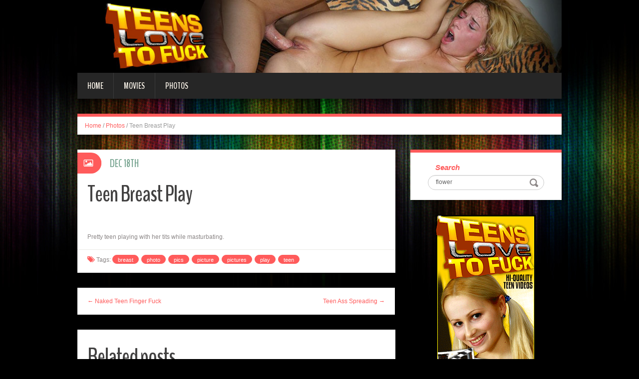

--- FILE ---
content_type: text/html; charset=UTF-8
request_url: http://blog.teenslovetofuck.com/2010/12/18/teen-breast-play/?nats=LjEuMTIwLjEyMS4wLjAuOC4wLjA=
body_size: 5680
content:
<!DOCTYPE html>
<html lang="en-US" prefix="og: http://ogp.me/ns#">
<head>
<meta charset="UTF-8" />
<title>Teen Breast Play - Teens Love To Fuck</title>
<meta name="viewport" content="width=device-width, initial-scale=1.0">
<meta name="format-detection" content="telephone=no" />
<link rel="profile" href="http://gmpg.org/xfn/11" />
<link rel="pingback" href="http://blog.teenslovetofuck.com/xmlrpc.php" />
<!--[if lt IE 9]>
<script src="http://blog.teenslovetofuck.com/wp-content/themes/fhblogtpl/js/html5.js" type="text/javascript"></script>
<![endif]-->
<!--[if (gt IE 9)|!(IE)]>
<script src="http://blog.teenslovetofuck.com/wp-content/themes/fhblogtpl/js/jquery.mobile.customized.min.js" type="text/javascript"></script>
<![endif]-->

<!-- This site is optimized with the Yoast SEO plugin v7.5.1 - https://yoast.com/wordpress/plugins/seo/ -->
<link rel="canonical" href="http://blog.teenslovetofuck.com/2010/12/18/teen-breast-play/?nats=LjEuMTIwLjEyMS4wLjAuOC4wLjA=" />
<meta property="og:locale" content="en_US" />
<meta property="og:type" content="article" />
<meta property="og:title" content="Teen Breast Play - Teens Love To Fuck" />
<meta property="og:description" content="Pretty teen playing with her tits while masturbating. [link_text]" />
<meta property="og:url" content="http://blog.teenslovetofuck.com/2010/12/18/teen-breast-play/?nats=LjEuMTIwLjEyMS4wLjAuOC4wLjA=" />
<meta property="og:site_name" content="Teens Love To Fuck" />
<meta property="article:tag" content="breast" />
<meta property="article:tag" content="photo" />
<meta property="article:tag" content="pics" />
<meta property="article:tag" content="picture" />
<meta property="article:tag" content="pictures" />
<meta property="article:tag" content="play" />
<meta property="article:tag" content="teen" />
<meta property="article:section" content="Photos" />
<meta property="article:published_time" content="2010-12-18T12:00:00+00:00" />
<meta property="og:image" content="http://www.fhblogs.com/thumbnails/pntltf-45.jpg" />
<!-- / Yoast SEO plugin. -->

<link rel='dns-prefetch' href='//s.w.org' />
<link rel="alternate" type="application/rss+xml" title="Teens Love To Fuck &raquo; Feed" href="http://blog.teenslovetofuck.com/feed/" />
<link rel="alternate" type="application/rss+xml" title="Teens Love To Fuck &raquo; Comments Feed" href="http://blog.teenslovetofuck.com/comments/feed/" />
		<script type="text/javascript">
			window._wpemojiSettings = {"baseUrl":"https:\/\/s.w.org\/images\/core\/emoji\/2.4\/72x72\/","ext":".png","svgUrl":"https:\/\/s.w.org\/images\/core\/emoji\/2.4\/svg\/","svgExt":".svg","source":{"concatemoji":"http:\/\/blog.teenslovetofuck.com\/wp-includes\/js\/wp-emoji-release.min.js?ver=4.9.6"}};
			!function(a,b,c){function d(a,b){var c=String.fromCharCode;l.clearRect(0,0,k.width,k.height),l.fillText(c.apply(this,a),0,0);var d=k.toDataURL();l.clearRect(0,0,k.width,k.height),l.fillText(c.apply(this,b),0,0);var e=k.toDataURL();return d===e}function e(a){var b;if(!l||!l.fillText)return!1;switch(l.textBaseline="top",l.font="600 32px Arial",a){case"flag":return!(b=d([55356,56826,55356,56819],[55356,56826,8203,55356,56819]))&&(b=d([55356,57332,56128,56423,56128,56418,56128,56421,56128,56430,56128,56423,56128,56447],[55356,57332,8203,56128,56423,8203,56128,56418,8203,56128,56421,8203,56128,56430,8203,56128,56423,8203,56128,56447]),!b);case"emoji":return b=d([55357,56692,8205,9792,65039],[55357,56692,8203,9792,65039]),!b}return!1}function f(a){var c=b.createElement("script");c.src=a,c.defer=c.type="text/javascript",b.getElementsByTagName("head")[0].appendChild(c)}var g,h,i,j,k=b.createElement("canvas"),l=k.getContext&&k.getContext("2d");for(j=Array("flag","emoji"),c.supports={everything:!0,everythingExceptFlag:!0},i=0;i<j.length;i++)c.supports[j[i]]=e(j[i]),c.supports.everything=c.supports.everything&&c.supports[j[i]],"flag"!==j[i]&&(c.supports.everythingExceptFlag=c.supports.everythingExceptFlag&&c.supports[j[i]]);c.supports.everythingExceptFlag=c.supports.everythingExceptFlag&&!c.supports.flag,c.DOMReady=!1,c.readyCallback=function(){c.DOMReady=!0},c.supports.everything||(h=function(){c.readyCallback()},b.addEventListener?(b.addEventListener("DOMContentLoaded",h,!1),a.addEventListener("load",h,!1)):(a.attachEvent("onload",h),b.attachEvent("onreadystatechange",function(){"complete"===b.readyState&&c.readyCallback()})),g=c.source||{},g.concatemoji?f(g.concatemoji):g.wpemoji&&g.twemoji&&(f(g.twemoji),f(g.wpemoji)))}(window,document,window._wpemojiSettings);
		</script>
		<style type="text/css">
img.wp-smiley,
img.emoji {
	display: inline !important;
	border: none !important;
	box-shadow: none !important;
	height: 1em !important;
	width: 1em !important;
	margin: 0 .07em !important;
	vertical-align: -0.1em !important;
	background: none !important;
	padding: 0 !important;
}
</style>
<link rel='stylesheet' id='duena-bootstrap-css'  href='http://blog.teenslovetofuck.com/wp-content/themes/fhblogtpl/bootstrap/css/bootstrap.css?ver=4.9.6' type='text/css' media='all' />
<link rel='stylesheet' id='flexslider-css'  href='http://blog.teenslovetofuck.com/wp-content/themes/fhblogtpl/css/flexslider.css?ver=4.9.6' type='text/css' media='all' />
<link rel='stylesheet' id='magnific-css'  href='http://blog.teenslovetofuck.com/wp-content/themes/fhblogtpl/css/magnific-popup.css?ver=4.9.6' type='text/css' media='all' />
<link rel='stylesheet' id='font-awesome-css'  href='http://blog.teenslovetofuck.com/wp-content/themes/fhblogtpl/css/font-awesome.css?ver=4.0.3' type='text/css' media='all' />
<link rel='stylesheet' id='duena-style-css'  href='http://blog.teenslovetofuck.com/wp-content/themes/fhblogtpl/style.css?ver=4.9.6' type='text/css' media='all' />
<style id='duena-style-inline-css' type='text/css'>

    a,
    .searchform .screen-reader-text,
    .post_meta i,
    .author_bio_sidebar .social_box a,
    .post-title a:hover,
    .post-footer i,
    .page_nav_wrap .post_nav ul li .current,
    .page_nav_wrap .post_nav ul li a:hover {
		color: #FF5B5B;
	}
	.post_type_label,
	.flex-direction-nav a,
	#content .featured_badge,
	.author_bio_sidebar .social_box,
	.flex-control-paging li a.flex-active,
	.flex-control-paging li a:hover,
	#toTop,
	.post-footer a,
	.navbar_inner > div > ul ul, 
	.navbar_inner > ul ul,
	.btn.btn-primary,
	input[type='submit'],
	input[type='reset'] {
		background-color: #FF5B5B;
	}
	.site-info,
	.widget,
	#slider-wrapper .flexslider,
	.navbar_inner > div > ul > li > a,
	.navbar_inner > div > ul > li > a:hover, 
	.navbar_inner > div > ul > li.sfHover > a, 
	.navbar_inner > div > ul > li.current-menu-item > a, 
	.navbar_inner > div > ul > li.current_page_item > a,
	.navbar_inner > ul > li > a,
	.navbar_inner > ul > li > a:hover, 
	.navbar_inner > ul > li.sfHover > a, 
	.navbar_inner > ul > li.current-menu-item > a, 
	.navbar_inner > ul > li.current_page_item > a,
	.breadcrumb,
	#comments,
	.post-footer a,
	.author-info {
		border-color: #FF5B5B;
	}
	a:hover,
	a:focus {
		color: #71A08B;
	}

	.btn.btn-primary:hover,
	input[type='submit']:hover,
	input[type='reset']:hover,
	.slider-caption .btn.btn-primary:hover {
		background-color: #71A08B;
	}

	textarea:focus,
	input[type='text']:focus,
	input[type='password']:focus,
	input[type='datetime']:focus,
	input[type='datetime-local']:focus,
	input[type='date']:focus,
	input[type='month']:focus,
	input[type='time']:focus,
	input[type='week']:focus,
	input[type='number']:focus,
	input[type='email']:focus,
	input[type='url']:focus,
	input[type='search']:focus,
	input[type='tel']:focus,
	input[type='color']:focus,
	.uneditable-input:focus {
		border-color: #FF5B5B;
		box-shadow: inset 0 1px 1px rgba(0,0,0,.075), 0 0 2px #FF5B5B;
	}
	
</style>
<!--[if lt IE 9]>
<link rel='stylesheet' id='duena_ie-css'  href='http://blog.teenslovetofuck.com/wp-content/themes/fhblogtpl/css/ie.css?ver=4.9.6' type='text/css' media='all' />
<![endif]-->
<script type='text/javascript' src='http://blog.teenslovetofuck.com/wp-includes/js/jquery/jquery.js?ver=1.12.4'></script>
<script type='text/javascript' src='http://blog.teenslovetofuck.com/wp-includes/js/jquery/jquery-migrate.min.js?ver=1.4.1'></script>
<link rel='https://api.w.org/' href='http://blog.teenslovetofuck.com/wp-json/' />
<link rel="EditURI" type="application/rsd+xml" title="RSD" href="http://blog.teenslovetofuck.com/xmlrpc.php?rsd" />
<link rel="wlwmanifest" type="application/wlwmanifest+xml" href="http://blog.teenslovetofuck.com/wp-includes/wlwmanifest.xml" /> 
<meta name="generator" content="WordPress 4.9.6" />
<link rel='shortlink' href='http://blog.teenslovetofuck.com/?p=27518' />
<link rel="alternate" type="application/json+oembed" href="http://blog.teenslovetofuck.com/wp-json/oembed/1.0/embed?url=http%3A%2F%2Fblog.teenslovetofuck.com%2F2010%2F12%2F18%2Fteen-breast-play%2F%3Fnats%3DLjEuMTIwLjEyMS4wLjAuOC4wLjA%3D" />
<link rel="alternate" type="text/xml+oembed" href="http://blog.teenslovetofuck.com/wp-json/oembed/1.0/embed?url=http%3A%2F%2Fblog.teenslovetofuck.com%2F2010%2F12%2F18%2Fteen-breast-play%2F%3Fnats%3DLjEuMTIwLjEyMS4wLjAuOC4wLjA%3D&#038;format=xml" />
<script src='http://fhblog.com/?dm=4e37f9d14daf23d51e2f1e346366543c&amp;action=load&amp;blogid=121&amp;siteid=1&amp;t=457532579&amp;back=http%3A%2F%2Fblog.teenslovetofuck.com%2F2010%2F12%2F18%2Fteen-breast-play%2F%3Fnats%3DLjEuMTIwLjEyMS4wLjAuOC4wLjA%3D' type='text/javascript'></script>
		<!-- GA Google Analytics @ https://m0n.co/ga -->
		<script>
			(function(i,s,o,g,r,a,m){i['GoogleAnalyticsObject']=r;i[r]=i[r]||function(){
			(i[r].q=i[r].q||[]).push(arguments)},i[r].l=1*new Date();a=s.createElement(o),
			m=s.getElementsByTagName(o)[0];a.async=1;a.src=g;m.parentNode.insertBefore(a,m)
			})(window,document,'script','https://www.google-analytics.com/analytics.js','ga');
			ga('create', 'UA-21035800-24', 'auto');
			ga('send', 'pageview');
		</script>

			<style type="text/css">.recentcomments a{display:inline !important;padding:0 !important;margin:0 !important;}</style>
		</head>

<body class="post-template-default single single-post postid-27518 single-format-standard group-blog">

<div class="page-wrapper">
		<header id="header" role="banner">
		<div class="container clearfix">
			<div class="logo">

<a href="http://www.teenslovetofuck.com/t1/?nats=LjEuMTIwLjEyMS4wLjAuOC4wLjA=" title="Teens Love To Fuck" rel="home"><img src="/headers/teenslovetofuck.com.jpg" alt=""></a>

			</div>

	        <div class="clear"></div>
			<nav id="site-navigation" class="main-nav" role="navigation">
				<div class="navbar_inner">
<div class="sf-menu"><ul>
<li class=""><a href="http://blog.teenslovetofuck.com/?nats=LjEuMTIwLjEyMS4wLjAuOC4wLjA=">Home</a></li>
<li class="cat_item cat-item-1"><a href="/movies/?nats=LjEuMTIwLjEyMS4wLjAuOC4wLjA=">Movies</a></li><li class="cat_item cat-item-278"><a href="/photos/?nats=LjEuMTIwLjEyMS4wLjAuOC4wLjA=">Photos</a></li></ul></div>
				</div>
			</nav><!-- #site-navigation -->
		</div>
	</header><!-- #masthead -->

	<div id="main" class="site-main">
		<div class="container">
							<ul class="breadcrumb breadcrumb__t"><li><a href="http://blog.teenslovetofuck.com">Home</a></li> <li class="divider">/</li> <a href="http://blog.teenslovetofuck.com/photos/">Photos</a> <li class="divider">/</li> <li class="active">Teen Breast Play</li></ul>						<div class="row">
	<div id="primary" class="col-md-8 right">
		<div id="content" class="site-content" role="main">

					<article id="post-27518" class="post__holder post-27518 post type-post status-publish format-standard hentry category-photos tag-breast tag-photo tag-pics tag-picture tag-pictures tag-play tag-teen">

					
				<header class="post-header ">
															
					<h1 class="post-title">Teen Breast Play</h1>
					
									
				</header>
				
								
				<!-- Post Content -->
				<div class="post_content">
				
					      <a target="_blank" href="http://galleries.teenslovetofuck.com/photos/45/index.php?nats=LjEuMTIwLjEyMS4wLjAuOC4wLjA="  class="fhblink"><img src="http://www.fhblogs.com/thumbnails/pntltf-45.jpg" alt="" class="fhbthumb" /></a><br>  Pretty teen playing with her tits while masturbating.  									</div>
				<!-- //Post Content -->
								<footer class="post-footer">
					<i class="fa fa-tags"></i> Tags: <a href="http://blog.teenslovetofuck.com/tag/breast/" rel="tag">breast</a> <a href="http://blog.teenslovetofuck.com/tag/photo/" rel="tag">photo</a> <a href="http://blog.teenslovetofuck.com/tag/pics/" rel="tag">pics</a> <a href="http://blog.teenslovetofuck.com/tag/picture/" rel="tag">picture</a> <a href="http://blog.teenslovetofuck.com/tag/pictures/" rel="tag">pictures</a> <a href="http://blog.teenslovetofuck.com/tag/play/" rel="tag">play</a> <a href="http://blog.teenslovetofuck.com/tag/teen/" rel="tag">teen</a>				</footer>
												
				
<span class="post_type_label image"></span>
<span class="post_date"><time datetime="2010-12-18T12:00:00">Dec 18th</time></span>
	<!-- Post Meta -->
	
		<!--// Post Meta -->

			</article>

			<div class="single-post-nav">
    <a href="http://blog.teenslovetofuck.com/2010/12/14/naked-teen-finger-fuck/?nats=LjEuMTIwLjEyMS4wLjAuOC4wLjA=" rel="prev">&larr; Naked Teen Finger Fuck</a>    <a href="http://blog.teenslovetofuck.com/2010/12/22/teen-ass-spreading/?nats=LjEuMTIwLjEyMS4wLjAuOC4wLjA=" rel="next">Teen Ass Spreading &rarr;</a></div>
<!-- Posts navigation -->	<div class="related-posts">
						<h2 class="related-posts_h">Related posts</h2>

			<ul class="related-posts_list clearfix">

									<li class="related-posts_item">
													<figure class="thumbnail featured-thumbnail">
								<a href="http://blog.teenslovetofuck.com/2014/08/09/blonde-teen-stuffs-her-holes/?nats=LjEuMTIwLjEyMS4wLjAuOC4wLjA=" title="Blonde Teen Stuffs Her Holes"><img src="http://blog.teenslovetofuck.com/wp-content/themes/fhblogtpl/images/empty_thumb.gif" alt="Blonde Teen Stuffs Her Holes" /></a>
							</figure>
												<a href="http://blog.teenslovetofuck.com/2014/08/09/blonde-teen-stuffs-her-holes/?nats=LjEuMTIwLjEyMS4wLjAuOC4wLjA=" > Blonde Teen Stuffs Her Holes </a>
					</li>
									<li class="related-posts_item">
													<figure class="thumbnail featured-thumbnail">
								<a href="http://blog.teenslovetofuck.com/2014/08/05/euro-teen-rides-cowgirl/?nats=LjEuMTIwLjEyMS4wLjAuOC4wLjA=" title="Euro Teen Rides Cowgirl"><img src="http://blog.teenslovetofuck.com/wp-content/themes/fhblogtpl/images/empty_thumb.gif" alt="Euro Teen Rides Cowgirl" /></a>
							</figure>
												<a href="http://blog.teenslovetofuck.com/2014/08/05/euro-teen-rides-cowgirl/?nats=LjEuMTIwLjEyMS4wLjAuOC4wLjA=" > Euro Teen Rides Cowgirl </a>
					</li>
									<li class="related-posts_item">
													<figure class="thumbnail featured-thumbnail">
								<a href="http://blog.teenslovetofuck.com/2014/08/01/asian-teen-gets-rough/?nats=LjEuMTIwLjEyMS4wLjAuOC4wLjA=" title="Asian Teen Gets Rough"><img src="http://blog.teenslovetofuck.com/wp-content/themes/fhblogtpl/images/empty_thumb.gif" alt="Asian Teen Gets Rough" /></a>
							</figure>
												<a href="http://blog.teenslovetofuck.com/2014/08/01/asian-teen-gets-rough/?nats=LjEuMTIwLjEyMS4wLjAuOC4wLjA=" > Asian Teen Gets Rough </a>
					</li>
									<li class="related-posts_item">
													<figure class="thumbnail featured-thumbnail">
								<a href="http://blog.teenslovetofuck.com/2014/07/28/teen-harmony-rose-throating/?nats=LjEuMTIwLjEyMS4wLjAuOC4wLjA=" title="Teen Harmony Rose Throating"><img src="http://blog.teenslovetofuck.com/wp-content/themes/fhblogtpl/images/empty_thumb.gif" alt="Teen Harmony Rose Throating" /></a>
							</figure>
												<a href="http://blog.teenslovetofuck.com/2014/07/28/teen-harmony-rose-throating/?nats=LjEuMTIwLjEyMS4wLjAuOC4wLjA=" > Teen Harmony Rose Throating </a>
					</li>
							</ul>
	</div><!-- .related-posts -->
	
		</div><!-- #content -->
	</div><!-- #primary -->

	<div id="secondary" class="widget-area col-md-4" role="complementary">
						
			<aside id="search" class="widget widget_search">
					<form method="get" id="searchform" class="searchform" action="http://allpornsitespass.fhblog.com/?nats=MC4wLjQuNS4wLjAuMC4wLjA" role="search">
		<label for="s" class="screen-reader-text">Search</label>
		<input type="search" class="field" name="s" value="flower" id="s" placeholder="Search &hellip;" />
        <input type="hidden" name="nats" value="LjEuMTIwLjEyMS4wLjAuOC4wLjA=">
		<input type="submit" class="submit" id="searchsubmit" value="Search" />
	</form>
			</aside>
<div class="widbanner widbA">
<a href="http://www.teenslovetofuck.com/t1/?nats=LjEuMTIwLjEyMS4wLjAuOC4wLjA=" target="_blank"><img src="/banners/teenslovetofuck.com2.gif" alt="Click Here" /></a>
</div>
			<aside id="meta" class="widget">
				<h1 class="widget-title">Recent Post</h1>
				<ul>
<li><a href="http://blog.teenslovetofuck.com/2022/09/08/natalia-ilanova-gets-pounded/?nats=LjEuMTIwLjEyMS4wLjAuOC4wLjA=">Natalia Ilanova gets pounded</a> </li> <li><a href="http://blog.teenslovetofuck.com/2022/09/08/pretty-teen-rides-cowgirl/?nats=LjEuMTIwLjEyMS4wLjAuOC4wLjA=">Pretty teen rides cowgirl</a> </li> <li><a href="http://blog.teenslovetofuck.com/2022/09/08/teen-yulya-spreading-her-butt/?nats=LjEuMTIwLjEyMS4wLjAuOC4wLjA=">Teen Yulya spreading her butt</a> </li> <li><a href="http://blog.teenslovetofuck.com/2022/09/08/anastasiya-morning-head/?nats=LjEuMTIwLjEyMS4wLjAuOC4wLjA=">Anastasiya morning head</a> </li> <li><a href="http://blog.teenslovetofuck.com/2022/09/08/teen-yulya-showing-off-her-butt/?nats=LjEuMTIwLjEyMS4wLjAuOC4wLjA=">Teen Yulya showing off her butt</a> </li> <li><a href="http://blog.teenslovetofuck.com/2022/09/08/teen-coed-gets-her-pussy-fisted/?nats=LjEuMTIwLjEyMS4wLjAuOC4wLjA=">Teen coed gets her pussy fisted</a> </li> <li><a href="http://blog.teenslovetofuck.com/2022/09/08/busty-redhead-enjoys-doggy-fucking/?nats=LjEuMTIwLjEyMS4wLjAuOC4wLjA=">Busty redhead enjoys doggy-fucking</a> </li> <li><a href="http://blog.teenslovetofuck.com/2022/09/08/tight-teen-pussy-gets-doggy-fucked/?nats=LjEuMTIwLjEyMS4wLjAuOC4wLjA=">Tight teen pussy gets doggy-fucked</a> </li> 				</ul>
			</aside>
 
	</div><!-- #secondary -->
			</div>
		</div>
	</div><!-- #main -->

	<footer id="colophon" class="site-footer" role="contentinfo">
		<div class="container">
			<div class="site-info col-md-12">
				<div class="footer-text">
										&copy; 2026 TEENSLOVETOFUCK.COM									</div>
								<div class="clear"></div>
				<div id="toTop"><i class="fa fa-chevron-up"></i></div>
			</div>
		</div>
	</footer><!-- #colophon -->
</div><!-- .page-wrapper -->

<script type='text/javascript' src='http://blog.teenslovetofuck.com/wp-content/themes/fhblogtpl/js/navigation.js?ver=20120206'></script>
<script type='text/javascript' src='http://blog.teenslovetofuck.com/wp-content/themes/fhblogtpl/js/skip-link-focus-fix.js?ver=20130115'></script>
<script type='text/javascript' src='http://blog.teenslovetofuck.com/wp-content/themes/fhblogtpl/js/superfish.js?ver=1.4.8'></script>
<script type='text/javascript' src='http://blog.teenslovetofuck.com/wp-content/themes/fhblogtpl/js/jquery.mobilemenu.js?ver=1.0'></script>
<script type='text/javascript' src='http://blog.teenslovetofuck.com/wp-content/themes/fhblogtpl/js/sfmenu-touch.js?ver=1.0'></script>
<script type='text/javascript' src='http://blog.teenslovetofuck.com/wp-content/themes/fhblogtpl/js/jquery.flexslider.js?ver=2.1'></script>
<script type='text/javascript' src='http://blog.teenslovetofuck.com/wp-content/themes/fhblogtpl/js/jquery.magnific-popup.js?ver=0.8.9'></script>
<script type='text/javascript' src='http://blog.teenslovetofuck.com/wp-content/themes/fhblogtpl/js/bootstrap.js?ver=1.0'></script>
<script type='text/javascript' src='http://blog.teenslovetofuck.com/wp-content/themes/fhblogtpl/js/custom.js?ver=1.0'></script>
<script type='text/javascript' src='http://blog.teenslovetofuck.com/wp-includes/js/wp-embed.min.js?ver=4.9.6'></script>
		<script type="text/javascript">
			// initialise plugins
			jQuery(function(){
				// main navigation init
				jQuery('.navbar_inner > ul').superfish({
					delay:       1000, 		// one second delay on mouseout 
					animation:   {opacity:"show", height:"show"}, // fade-in and slide-down animation
					speed:       'normal',  // faster animation speed 
					autoArrows:  false,   // generation of arrow mark-up (for submenu)
					dropShadows: false
				});
				jQuery('.navbar_inner > div > ul').superfish({
					delay:       1000, 		// one second delay on mouseout 
					animation:   {opacity:"show", height:"show"}, // fade-in and slide-down animation
					speed:       'normal',  // faster animation speed 
					autoArrows:  false,   // generation of arrow mark-up (for submenu)
					dropShadows: false
				});
			});
			jQuery(function(){
			  var ismobile = navigator.userAgent.match(/(iPad)|(iPhone)|(iPod)|(android)|(webOS)/i)
			  if(ismobile){
			  	jQuery('.navbar_inner > ul').sftouchscreen();
			  	jQuery('.navbar_inner > div > ul').sftouchscreen();
			  }
			});
		</script>
		<!--[if (gt IE 9)|!(IE)]><!-->
		<script type="text/javascript">
			jQuery(function(){
				jQuery('.navbar_inner > ul').mobileMenu();
			  	jQuery('.navbar_inner > div > ul').mobileMenu();
			})
		</script>
		<!--<![endif]-->
		</body>
</html>


--- FILE ---
content_type: text/plain
request_url: https://www.google-analytics.com/j/collect?v=1&_v=j102&a=1373384675&t=pageview&_s=1&dl=http%3A%2F%2Fblog.teenslovetofuck.com%2F2010%2F12%2F18%2Fteen-breast-play%2F%3Fnats%3DLjEuMTIwLjEyMS4wLjAuOC4wLjA%3D&ul=en-us%40posix&dt=Teen%20Breast%20Play%20-%20Teens%20Love%20To%20Fuck&sr=1280x720&vp=1280x720&_u=IEBAAEABAAAAACAAI~&jid=1232877295&gjid=163965475&cid=1196958041.1770082391&tid=UA-21035800-24&_gid=1732465027.1770082391&_r=1&_slc=1&z=1977733914
body_size: -453
content:
2,cG-3J5X8Z8JTY